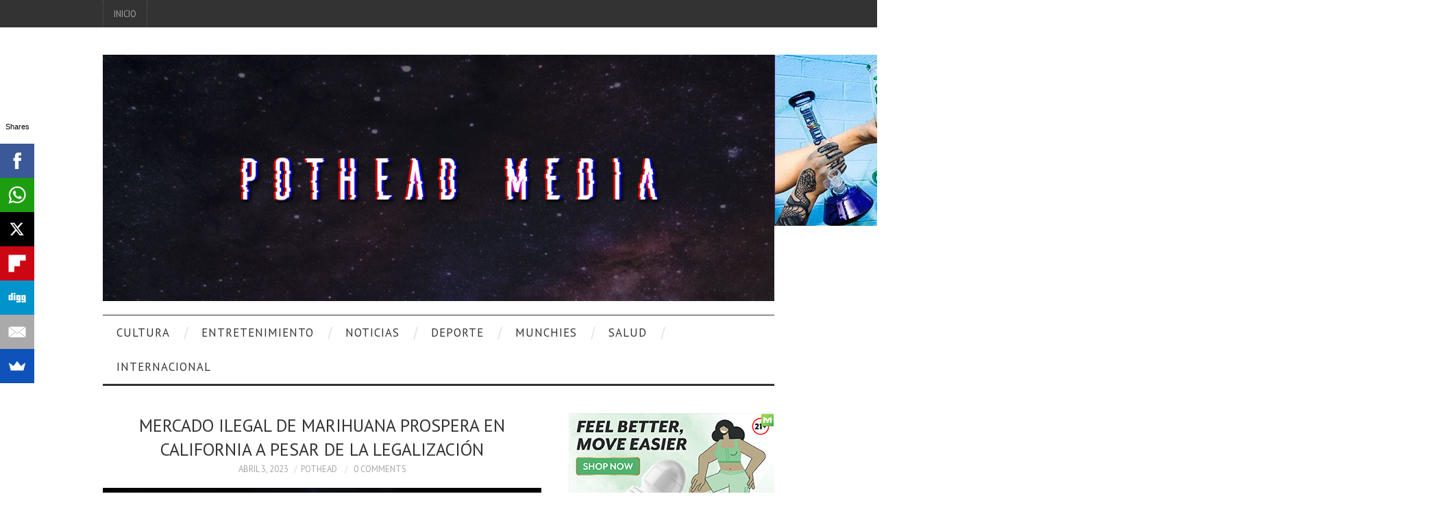

--- FILE ---
content_type: text/html; charset=UTF-8
request_url: https://potheadtv.com/mercado-ilegal-de-marihuana-prospera-en-california-a-pesar-de-la-legalizacion
body_size: 15474
content:
<!DOCTYPE html>
<html lang="es">
<head>
<!-- Global site tag (gtag.js) - Google Analytics -->
<script async src="https://www.googletagmanager.com/gtag/js?id=UA-96328980-1"></script>
<script>
  window.dataLayer = window.dataLayer || [];
  function gtag(){dataLayer.push(arguments);}
  gtag('js', new Date());

  gtag('config', 'UA-96328980-1');
</script>


	<title>Mercado Ilegal De Marihuana Prospera En California A Pesar De La Legalización - Pothead Media</title>

	<meta charset="UTF-8">
	<meta name="viewport" content="width=device-width">

	<link rel="profile" href="http://gmpg.org/xfn/11">
	<link rel="pingback" href="https://potheadtv.com/xmlrpc.php">


	<meta name='robots' content='index, follow, max-image-preview:large, max-snippet:-1, max-video-preview:-1' />

	<!-- This site is optimized with the Yoast SEO plugin v26.7 - https://yoast.com/wordpress/plugins/seo/ -->
	<title>Mercado Ilegal De Marihuana Prospera En California A Pesar De La Legalización - Pothead Media</title>
	<link rel="canonical" href="https://potheadtv.com/mercado-ilegal-de-marihuana-prospera-en-california-a-pesar-de-la-legalizacion" />
	<meta property="og:locale" content="es_ES" />
	<meta property="og:type" content="article" />
	<meta property="og:title" content="Mercado Ilegal De Marihuana Prospera En California A Pesar De La Legalización - Pothead Media" />
	<meta property="og:description" content="En un bulevar de la ciudad de Los Ángeles, Omar Buddakey entra a una tienda sin vitrina ni avisos, más allá de una cruz verde iluminada. El discreto código pasa inadvertido ante el público en general, pero es inconfundible para&hellip; Sigue leyendo &rarr;" />
	<meta property="og:url" content="https://potheadtv.com/mercado-ilegal-de-marihuana-prospera-en-california-a-pesar-de-la-legalizacion" />
	<meta property="og:site_name" content="Pothead Media" />
	<meta property="article:publisher" content="https://www.facebook.com/PotTVmx/" />
	<meta property="article:published_time" content="2023-04-03T22:46:41+00:00" />
	<meta property="article:modified_time" content="2023-04-03T22:46:43+00:00" />
	<meta property="og:image" content="https://potheadtv.com/wp-content/uploads/2019/02/drug-dealer.jpg" />
	<meta property="og:image:width" content="994" />
	<meta property="og:image:height" content="663" />
	<meta property="og:image:type" content="image/jpeg" />
	<meta name="author" content="Pothead" />
	<meta name="twitter:card" content="summary_large_image" />
	<meta name="twitter:image" content="https://i0.wp.com/potheadtv.com/wp-content/uploads/2019/02/drug-dealer.jpg?fit=994%2C663&ssl=1" />
	<meta name="twitter:creator" content="@PotheadTVmx" />
	<meta name="twitter:site" content="@PotheadTVmx" />
	<meta name="twitter:label1" content="Escrito por" />
	<meta name="twitter:data1" content="Pothead" />
	<meta name="twitter:label2" content="Tiempo de lectura" />
	<meta name="twitter:data2" content="4 minutos" />
	<script type="application/ld+json" class="yoast-schema-graph">{"@context":"https://schema.org","@graph":[{"@type":"Article","@id":"https://potheadtv.com/mercado-ilegal-de-marihuana-prospera-en-california-a-pesar-de-la-legalizacion#article","isPartOf":{"@id":"https://potheadtv.com/mercado-ilegal-de-marihuana-prospera-en-california-a-pesar-de-la-legalizacion"},"author":{"name":"Pothead","@id":"https://potheadtv.com/#/schema/person/110e1d1cc630e8aa8ed52a82f1e490e7"},"headline":"Mercado Ilegal De Marihuana Prospera En California A Pesar De La Legalización","datePublished":"2023-04-03T22:46:41+00:00","dateModified":"2023-04-03T22:46:43+00:00","mainEntityOfPage":{"@id":"https://potheadtv.com/mercado-ilegal-de-marihuana-prospera-en-california-a-pesar-de-la-legalizacion"},"wordCount":823,"commentCount":0,"publisher":{"@id":"https://potheadtv.com/#organization"},"image":{"@id":"https://potheadtv.com/mercado-ilegal-de-marihuana-prospera-en-california-a-pesar-de-la-legalizacion#primaryimage"},"thumbnailUrl":"https://i0.wp.com/potheadtv.com/wp-content/uploads/2019/02/drug-dealer.jpg?fit=994%2C663&ssl=1","articleSection":["Home"],"inLanguage":"es","potentialAction":[{"@type":"CommentAction","name":"Comment","target":["https://potheadtv.com/mercado-ilegal-de-marihuana-prospera-en-california-a-pesar-de-la-legalizacion#respond"]}]},{"@type":"WebPage","@id":"https://potheadtv.com/mercado-ilegal-de-marihuana-prospera-en-california-a-pesar-de-la-legalizacion","url":"https://potheadtv.com/mercado-ilegal-de-marihuana-prospera-en-california-a-pesar-de-la-legalizacion","name":"Mercado Ilegal De Marihuana Prospera En California A Pesar De La Legalización - Pothead Media","isPartOf":{"@id":"https://potheadtv.com/#website"},"primaryImageOfPage":{"@id":"https://potheadtv.com/mercado-ilegal-de-marihuana-prospera-en-california-a-pesar-de-la-legalizacion#primaryimage"},"image":{"@id":"https://potheadtv.com/mercado-ilegal-de-marihuana-prospera-en-california-a-pesar-de-la-legalizacion#primaryimage"},"thumbnailUrl":"https://i0.wp.com/potheadtv.com/wp-content/uploads/2019/02/drug-dealer.jpg?fit=994%2C663&ssl=1","datePublished":"2023-04-03T22:46:41+00:00","dateModified":"2023-04-03T22:46:43+00:00","breadcrumb":{"@id":"https://potheadtv.com/mercado-ilegal-de-marihuana-prospera-en-california-a-pesar-de-la-legalizacion#breadcrumb"},"inLanguage":"es","potentialAction":[{"@type":"ReadAction","target":["https://potheadtv.com/mercado-ilegal-de-marihuana-prospera-en-california-a-pesar-de-la-legalizacion"]}]},{"@type":"ImageObject","inLanguage":"es","@id":"https://potheadtv.com/mercado-ilegal-de-marihuana-prospera-en-california-a-pesar-de-la-legalizacion#primaryimage","url":"https://i0.wp.com/potheadtv.com/wp-content/uploads/2019/02/drug-dealer.jpg?fit=994%2C663&ssl=1","contentUrl":"https://i0.wp.com/potheadtv.com/wp-content/uploads/2019/02/drug-dealer.jpg?fit=994%2C663&ssl=1","width":994,"height":663},{"@type":"BreadcrumbList","@id":"https://potheadtv.com/mercado-ilegal-de-marihuana-prospera-en-california-a-pesar-de-la-legalizacion#breadcrumb","itemListElement":[{"@type":"ListItem","position":1,"name":"Portada","item":"https://potheadtv.com/"},{"@type":"ListItem","position":2,"name":"Mercado Ilegal De Marihuana Prospera En California A Pesar De La Legalización"}]},{"@type":"WebSite","@id":"https://potheadtv.com/#website","url":"https://potheadtv.com/","name":"Pothead Media","description":"Información sobre Entretenimiento, Cine, Música, Noticias, Humor,  Tecnología y sobre todo Cultura Cannábica.","publisher":{"@id":"https://potheadtv.com/#organization"},"potentialAction":[{"@type":"SearchAction","target":{"@type":"EntryPoint","urlTemplate":"https://potheadtv.com/?s={search_term_string}"},"query-input":{"@type":"PropertyValueSpecification","valueRequired":true,"valueName":"search_term_string"}}],"inLanguage":"es"},{"@type":"Organization","@id":"https://potheadtv.com/#organization","name":"Pothead Media","url":"https://potheadtv.com/","logo":{"@type":"ImageObject","inLanguage":"es","@id":"https://potheadtv.com/#/schema/logo/image/","url":"https://i1.wp.com/potheadtv.com/wp-content/uploads/2019/07/logo-sin-borders.png?fit=1400%2C485&ssl=1","contentUrl":"https://i1.wp.com/potheadtv.com/wp-content/uploads/2019/07/logo-sin-borders.png?fit=1400%2C485&ssl=1","width":1400,"height":485,"caption":"Pothead Media"},"image":{"@id":"https://potheadtv.com/#/schema/logo/image/"},"sameAs":["https://www.facebook.com/PotTVmx/","https://x.com/PotheadTVmx","https://www.instagram.com/potheadtvmexico/"]},{"@type":"Person","@id":"https://potheadtv.com/#/schema/person/110e1d1cc630e8aa8ed52a82f1e490e7","name":"Pothead","image":{"@type":"ImageObject","inLanguage":"es","@id":"https://potheadtv.com/#/schema/person/image/","url":"https://secure.gravatar.com/avatar/38845c72e041036534b5f317cda5947c6ab7c107eae2b87efc8dfe3d9aabe880?s=96&d=mm&r=g","contentUrl":"https://secure.gravatar.com/avatar/38845c72e041036534b5f317cda5947c6ab7c107eae2b87efc8dfe3d9aabe880?s=96&d=mm&r=g","caption":"Pothead"},"sameAs":["http://potheadTV.com"],"url":"https://potheadtv.com/author/potheadtv"}]}</script>
	<!-- / Yoast SEO plugin. -->


<link rel='dns-prefetch' href='//secure.gravatar.com' />
<link rel='dns-prefetch' href='//stats.wp.com' />
<link rel='dns-prefetch' href='//fonts.googleapis.com' />
<link rel='dns-prefetch' href='//v0.wordpress.com' />
<link rel='preconnect' href='//i0.wp.com' />
<link rel="alternate" type="application/rss+xml" title="Pothead Media &raquo; Feed" href="https://potheadtv.com/feed" />
<link rel="alternate" type="application/rss+xml" title="Pothead Media &raquo; Feed de los comentarios" href="https://potheadtv.com/comments/feed" />
<link rel="alternate" type="application/rss+xml" title="Pothead Media &raquo; Comentario Mercado Ilegal De Marihuana Prospera En California A Pesar De La Legalización del feed" href="https://potheadtv.com/mercado-ilegal-de-marihuana-prospera-en-california-a-pesar-de-la-legalizacion/feed" />
<link rel="alternate" title="oEmbed (JSON)" type="application/json+oembed" href="https://potheadtv.com/wp-json/oembed/1.0/embed?url=https%3A%2F%2Fpotheadtv.com%2Fmercado-ilegal-de-marihuana-prospera-en-california-a-pesar-de-la-legalizacion" />
<link rel="alternate" title="oEmbed (XML)" type="text/xml+oembed" href="https://potheadtv.com/wp-json/oembed/1.0/embed?url=https%3A%2F%2Fpotheadtv.com%2Fmercado-ilegal-de-marihuana-prospera-en-california-a-pesar-de-la-legalizacion&#038;format=xml" />
<style id='wp-img-auto-sizes-contain-inline-css' type='text/css'>
img:is([sizes=auto i],[sizes^="auto," i]){contain-intrinsic-size:3000px 1500px}
/*# sourceURL=wp-img-auto-sizes-contain-inline-css */
</style>
<link rel='stylesheet' id='jetpack_related-posts-css' href='https://potheadtv.com/wp-content/plugins/jetpack/modules/related-posts/related-posts.css?ver=20240116' type='text/css' media='all' />
<style id='wp-emoji-styles-inline-css' type='text/css'>

	img.wp-smiley, img.emoji {
		display: inline !important;
		border: none !important;
		box-shadow: none !important;
		height: 1em !important;
		width: 1em !important;
		margin: 0 0.07em !important;
		vertical-align: -0.1em !important;
		background: none !important;
		padding: 0 !important;
	}
/*# sourceURL=wp-emoji-styles-inline-css */
</style>
<style id='wp-block-library-inline-css' type='text/css'>
:root{--wp-block-synced-color:#7a00df;--wp-block-synced-color--rgb:122,0,223;--wp-bound-block-color:var(--wp-block-synced-color);--wp-editor-canvas-background:#ddd;--wp-admin-theme-color:#007cba;--wp-admin-theme-color--rgb:0,124,186;--wp-admin-theme-color-darker-10:#006ba1;--wp-admin-theme-color-darker-10--rgb:0,107,160.5;--wp-admin-theme-color-darker-20:#005a87;--wp-admin-theme-color-darker-20--rgb:0,90,135;--wp-admin-border-width-focus:2px}@media (min-resolution:192dpi){:root{--wp-admin-border-width-focus:1.5px}}.wp-element-button{cursor:pointer}:root .has-very-light-gray-background-color{background-color:#eee}:root .has-very-dark-gray-background-color{background-color:#313131}:root .has-very-light-gray-color{color:#eee}:root .has-very-dark-gray-color{color:#313131}:root .has-vivid-green-cyan-to-vivid-cyan-blue-gradient-background{background:linear-gradient(135deg,#00d084,#0693e3)}:root .has-purple-crush-gradient-background{background:linear-gradient(135deg,#34e2e4,#4721fb 50%,#ab1dfe)}:root .has-hazy-dawn-gradient-background{background:linear-gradient(135deg,#faaca8,#dad0ec)}:root .has-subdued-olive-gradient-background{background:linear-gradient(135deg,#fafae1,#67a671)}:root .has-atomic-cream-gradient-background{background:linear-gradient(135deg,#fdd79a,#004a59)}:root .has-nightshade-gradient-background{background:linear-gradient(135deg,#330968,#31cdcf)}:root .has-midnight-gradient-background{background:linear-gradient(135deg,#020381,#2874fc)}:root{--wp--preset--font-size--normal:16px;--wp--preset--font-size--huge:42px}.has-regular-font-size{font-size:1em}.has-larger-font-size{font-size:2.625em}.has-normal-font-size{font-size:var(--wp--preset--font-size--normal)}.has-huge-font-size{font-size:var(--wp--preset--font-size--huge)}.has-text-align-center{text-align:center}.has-text-align-left{text-align:left}.has-text-align-right{text-align:right}.has-fit-text{white-space:nowrap!important}#end-resizable-editor-section{display:none}.aligncenter{clear:both}.items-justified-left{justify-content:flex-start}.items-justified-center{justify-content:center}.items-justified-right{justify-content:flex-end}.items-justified-space-between{justify-content:space-between}.screen-reader-text{border:0;clip-path:inset(50%);height:1px;margin:-1px;overflow:hidden;padding:0;position:absolute;width:1px;word-wrap:normal!important}.screen-reader-text:focus{background-color:#ddd;clip-path:none;color:#444;display:block;font-size:1em;height:auto;left:5px;line-height:normal;padding:15px 23px 14px;text-decoration:none;top:5px;width:auto;z-index:100000}html :where(.has-border-color){border-style:solid}html :where([style*=border-top-color]){border-top-style:solid}html :where([style*=border-right-color]){border-right-style:solid}html :where([style*=border-bottom-color]){border-bottom-style:solid}html :where([style*=border-left-color]){border-left-style:solid}html :where([style*=border-width]){border-style:solid}html :where([style*=border-top-width]){border-top-style:solid}html :where([style*=border-right-width]){border-right-style:solid}html :where([style*=border-bottom-width]){border-bottom-style:solid}html :where([style*=border-left-width]){border-left-style:solid}html :where(img[class*=wp-image-]){height:auto;max-width:100%}:where(figure){margin:0 0 1em}html :where(.is-position-sticky){--wp-admin--admin-bar--position-offset:var(--wp-admin--admin-bar--height,0px)}@media screen and (max-width:600px){html :where(.is-position-sticky){--wp-admin--admin-bar--position-offset:0px}}

/*# sourceURL=wp-block-library-inline-css */
</style><style id='global-styles-inline-css' type='text/css'>
:root{--wp--preset--aspect-ratio--square: 1;--wp--preset--aspect-ratio--4-3: 4/3;--wp--preset--aspect-ratio--3-4: 3/4;--wp--preset--aspect-ratio--3-2: 3/2;--wp--preset--aspect-ratio--2-3: 2/3;--wp--preset--aspect-ratio--16-9: 16/9;--wp--preset--aspect-ratio--9-16: 9/16;--wp--preset--color--black: #000000;--wp--preset--color--cyan-bluish-gray: #abb8c3;--wp--preset--color--white: #ffffff;--wp--preset--color--pale-pink: #f78da7;--wp--preset--color--vivid-red: #cf2e2e;--wp--preset--color--luminous-vivid-orange: #ff6900;--wp--preset--color--luminous-vivid-amber: #fcb900;--wp--preset--color--light-green-cyan: #7bdcb5;--wp--preset--color--vivid-green-cyan: #00d084;--wp--preset--color--pale-cyan-blue: #8ed1fc;--wp--preset--color--vivid-cyan-blue: #0693e3;--wp--preset--color--vivid-purple: #9b51e0;--wp--preset--gradient--vivid-cyan-blue-to-vivid-purple: linear-gradient(135deg,rgb(6,147,227) 0%,rgb(155,81,224) 100%);--wp--preset--gradient--light-green-cyan-to-vivid-green-cyan: linear-gradient(135deg,rgb(122,220,180) 0%,rgb(0,208,130) 100%);--wp--preset--gradient--luminous-vivid-amber-to-luminous-vivid-orange: linear-gradient(135deg,rgb(252,185,0) 0%,rgb(255,105,0) 100%);--wp--preset--gradient--luminous-vivid-orange-to-vivid-red: linear-gradient(135deg,rgb(255,105,0) 0%,rgb(207,46,46) 100%);--wp--preset--gradient--very-light-gray-to-cyan-bluish-gray: linear-gradient(135deg,rgb(238,238,238) 0%,rgb(169,184,195) 100%);--wp--preset--gradient--cool-to-warm-spectrum: linear-gradient(135deg,rgb(74,234,220) 0%,rgb(151,120,209) 20%,rgb(207,42,186) 40%,rgb(238,44,130) 60%,rgb(251,105,98) 80%,rgb(254,248,76) 100%);--wp--preset--gradient--blush-light-purple: linear-gradient(135deg,rgb(255,206,236) 0%,rgb(152,150,240) 100%);--wp--preset--gradient--blush-bordeaux: linear-gradient(135deg,rgb(254,205,165) 0%,rgb(254,45,45) 50%,rgb(107,0,62) 100%);--wp--preset--gradient--luminous-dusk: linear-gradient(135deg,rgb(255,203,112) 0%,rgb(199,81,192) 50%,rgb(65,88,208) 100%);--wp--preset--gradient--pale-ocean: linear-gradient(135deg,rgb(255,245,203) 0%,rgb(182,227,212) 50%,rgb(51,167,181) 100%);--wp--preset--gradient--electric-grass: linear-gradient(135deg,rgb(202,248,128) 0%,rgb(113,206,126) 100%);--wp--preset--gradient--midnight: linear-gradient(135deg,rgb(2,3,129) 0%,rgb(40,116,252) 100%);--wp--preset--font-size--small: 13px;--wp--preset--font-size--medium: 20px;--wp--preset--font-size--large: 36px;--wp--preset--font-size--x-large: 42px;--wp--preset--spacing--20: 0.44rem;--wp--preset--spacing--30: 0.67rem;--wp--preset--spacing--40: 1rem;--wp--preset--spacing--50: 1.5rem;--wp--preset--spacing--60: 2.25rem;--wp--preset--spacing--70: 3.38rem;--wp--preset--spacing--80: 5.06rem;--wp--preset--shadow--natural: 6px 6px 9px rgba(0, 0, 0, 0.2);--wp--preset--shadow--deep: 12px 12px 50px rgba(0, 0, 0, 0.4);--wp--preset--shadow--sharp: 6px 6px 0px rgba(0, 0, 0, 0.2);--wp--preset--shadow--outlined: 6px 6px 0px -3px rgb(255, 255, 255), 6px 6px rgb(0, 0, 0);--wp--preset--shadow--crisp: 6px 6px 0px rgb(0, 0, 0);}:where(.is-layout-flex){gap: 0.5em;}:where(.is-layout-grid){gap: 0.5em;}body .is-layout-flex{display: flex;}.is-layout-flex{flex-wrap: wrap;align-items: center;}.is-layout-flex > :is(*, div){margin: 0;}body .is-layout-grid{display: grid;}.is-layout-grid > :is(*, div){margin: 0;}:where(.wp-block-columns.is-layout-flex){gap: 2em;}:where(.wp-block-columns.is-layout-grid){gap: 2em;}:where(.wp-block-post-template.is-layout-flex){gap: 1.25em;}:where(.wp-block-post-template.is-layout-grid){gap: 1.25em;}.has-black-color{color: var(--wp--preset--color--black) !important;}.has-cyan-bluish-gray-color{color: var(--wp--preset--color--cyan-bluish-gray) !important;}.has-white-color{color: var(--wp--preset--color--white) !important;}.has-pale-pink-color{color: var(--wp--preset--color--pale-pink) !important;}.has-vivid-red-color{color: var(--wp--preset--color--vivid-red) !important;}.has-luminous-vivid-orange-color{color: var(--wp--preset--color--luminous-vivid-orange) !important;}.has-luminous-vivid-amber-color{color: var(--wp--preset--color--luminous-vivid-amber) !important;}.has-light-green-cyan-color{color: var(--wp--preset--color--light-green-cyan) !important;}.has-vivid-green-cyan-color{color: var(--wp--preset--color--vivid-green-cyan) !important;}.has-pale-cyan-blue-color{color: var(--wp--preset--color--pale-cyan-blue) !important;}.has-vivid-cyan-blue-color{color: var(--wp--preset--color--vivid-cyan-blue) !important;}.has-vivid-purple-color{color: var(--wp--preset--color--vivid-purple) !important;}.has-black-background-color{background-color: var(--wp--preset--color--black) !important;}.has-cyan-bluish-gray-background-color{background-color: var(--wp--preset--color--cyan-bluish-gray) !important;}.has-white-background-color{background-color: var(--wp--preset--color--white) !important;}.has-pale-pink-background-color{background-color: var(--wp--preset--color--pale-pink) !important;}.has-vivid-red-background-color{background-color: var(--wp--preset--color--vivid-red) !important;}.has-luminous-vivid-orange-background-color{background-color: var(--wp--preset--color--luminous-vivid-orange) !important;}.has-luminous-vivid-amber-background-color{background-color: var(--wp--preset--color--luminous-vivid-amber) !important;}.has-light-green-cyan-background-color{background-color: var(--wp--preset--color--light-green-cyan) !important;}.has-vivid-green-cyan-background-color{background-color: var(--wp--preset--color--vivid-green-cyan) !important;}.has-pale-cyan-blue-background-color{background-color: var(--wp--preset--color--pale-cyan-blue) !important;}.has-vivid-cyan-blue-background-color{background-color: var(--wp--preset--color--vivid-cyan-blue) !important;}.has-vivid-purple-background-color{background-color: var(--wp--preset--color--vivid-purple) !important;}.has-black-border-color{border-color: var(--wp--preset--color--black) !important;}.has-cyan-bluish-gray-border-color{border-color: var(--wp--preset--color--cyan-bluish-gray) !important;}.has-white-border-color{border-color: var(--wp--preset--color--white) !important;}.has-pale-pink-border-color{border-color: var(--wp--preset--color--pale-pink) !important;}.has-vivid-red-border-color{border-color: var(--wp--preset--color--vivid-red) !important;}.has-luminous-vivid-orange-border-color{border-color: var(--wp--preset--color--luminous-vivid-orange) !important;}.has-luminous-vivid-amber-border-color{border-color: var(--wp--preset--color--luminous-vivid-amber) !important;}.has-light-green-cyan-border-color{border-color: var(--wp--preset--color--light-green-cyan) !important;}.has-vivid-green-cyan-border-color{border-color: var(--wp--preset--color--vivid-green-cyan) !important;}.has-pale-cyan-blue-border-color{border-color: var(--wp--preset--color--pale-cyan-blue) !important;}.has-vivid-cyan-blue-border-color{border-color: var(--wp--preset--color--vivid-cyan-blue) !important;}.has-vivid-purple-border-color{border-color: var(--wp--preset--color--vivid-purple) !important;}.has-vivid-cyan-blue-to-vivid-purple-gradient-background{background: var(--wp--preset--gradient--vivid-cyan-blue-to-vivid-purple) !important;}.has-light-green-cyan-to-vivid-green-cyan-gradient-background{background: var(--wp--preset--gradient--light-green-cyan-to-vivid-green-cyan) !important;}.has-luminous-vivid-amber-to-luminous-vivid-orange-gradient-background{background: var(--wp--preset--gradient--luminous-vivid-amber-to-luminous-vivid-orange) !important;}.has-luminous-vivid-orange-to-vivid-red-gradient-background{background: var(--wp--preset--gradient--luminous-vivid-orange-to-vivid-red) !important;}.has-very-light-gray-to-cyan-bluish-gray-gradient-background{background: var(--wp--preset--gradient--very-light-gray-to-cyan-bluish-gray) !important;}.has-cool-to-warm-spectrum-gradient-background{background: var(--wp--preset--gradient--cool-to-warm-spectrum) !important;}.has-blush-light-purple-gradient-background{background: var(--wp--preset--gradient--blush-light-purple) !important;}.has-blush-bordeaux-gradient-background{background: var(--wp--preset--gradient--blush-bordeaux) !important;}.has-luminous-dusk-gradient-background{background: var(--wp--preset--gradient--luminous-dusk) !important;}.has-pale-ocean-gradient-background{background: var(--wp--preset--gradient--pale-ocean) !important;}.has-electric-grass-gradient-background{background: var(--wp--preset--gradient--electric-grass) !important;}.has-midnight-gradient-background{background: var(--wp--preset--gradient--midnight) !important;}.has-small-font-size{font-size: var(--wp--preset--font-size--small) !important;}.has-medium-font-size{font-size: var(--wp--preset--font-size--medium) !important;}.has-large-font-size{font-size: var(--wp--preset--font-size--large) !important;}.has-x-large-font-size{font-size: var(--wp--preset--font-size--x-large) !important;}
/*# sourceURL=global-styles-inline-css */
</style>

<style id='classic-theme-styles-inline-css' type='text/css'>
/*! This file is auto-generated */
.wp-block-button__link{color:#fff;background-color:#32373c;border-radius:9999px;box-shadow:none;text-decoration:none;padding:calc(.667em + 2px) calc(1.333em + 2px);font-size:1.125em}.wp-block-file__button{background:#32373c;color:#fff;text-decoration:none}
/*# sourceURL=/wp-includes/css/classic-themes.min.css */
</style>
<link rel='stylesheet' id='athemes-headings-fonts-css' href='//fonts.googleapis.com/css?family=PT+Sans%3A400%2C700%2C400italic%2C700italic&#038;ver=6.9' type='text/css' media='all' />
<link rel='stylesheet' id='athemes-body-fonts-css' href='//fonts.googleapis.com/css?family=Lato%3A400%2C700%2C400italic%2C700italic&#038;ver=6.9' type='text/css' media='all' />
<link rel='stylesheet' id='athemes-symbols-css' href='https://potheadtv.com/wp-content/themes/fashionistas/css/athemes-symbols.css?ver=6.9' type='text/css' media='all' />
<link rel='stylesheet' id='athemes-bootstrap-css' href='https://potheadtv.com/wp-content/themes/fashionistas/css/bootstrap.min.css?ver=6.9' type='text/css' media='all' />
<link rel='stylesheet' id='athemes-style-css' href='https://potheadtv.com/wp-content/themes/fashionistas/style.css?ver=6.9' type='text/css' media='all' />
<style id='athemes-style-inline-css' type='text/css'>
button, input[type="button"], input[type="reset"], input[type="submit"], #top-navigation, #top-navigation li:hover ul, #top-navigation li.sfHover ul, #main-navigation li:hover ul, #main-navigation li.sfHover ul, #main-navigation > .sf-menu > ul, .site-content [class*="navigation"] a, .widget-tab-nav li.active a, .widget-social-icons li a [class^="ico-"]:before, .site-footer { background: ; }
#main-navigation, .entry-footer, .page-header, .author-info, .site-content [class*="navigation"] a:hover, .site-content .post-navigation, .comments-title, .widget, .widget-title, ul.widget-tab-nav, .site-extra { border-color: ; }
.site-title a { color: ; }
.site-description { color: ; }
.entry-title, .entry-title a { color: ; }
body { color: ; }
h1, h2, h3, h4, h5, h6, button, input[type="button"], input[type="reset"], input[type="submit"], .site-title, .site-description, .sf-menu li a, .nav-open, .nav-close, .entry-meta, .author-info .author-links a, .site-content [class*="navigation"] a, .site-content .post-navigation span, .comment-list li.comment .comment-author .fn, .comment-list li.comment .comment-metadata a, .comment-list li.comment .reply a, #commentform label, .widget-tab-nav li a, .widget-entry-content span, .widget-entry-summary span, #widget-tab-tags, .site-footer { font-family: PT Sans; }
body { font-family: Lato; }

/*# sourceURL=athemes-style-inline-css */
</style>
<link rel='stylesheet' id='wp-block-heading-css' href='https://potheadtv.com/wp-includes/blocks/heading/style.min.css?ver=6.9' type='text/css' media='all' />
<link rel='stylesheet' id='wp-block-paragraph-css' href='https://potheadtv.com/wp-includes/blocks/paragraph/style.min.css?ver=6.9' type='text/css' media='all' />
<link rel='stylesheet' id='sharedaddy-css' href='https://potheadtv.com/wp-content/plugins/jetpack/modules/sharedaddy/sharing.css?ver=15.4' type='text/css' media='all' />
<link rel='stylesheet' id='social-logos-css' href='https://potheadtv.com/wp-content/plugins/jetpack/_inc/social-logos/social-logos.min.css?ver=15.4' type='text/css' media='all' />
<script type="text/javascript" id="jetpack_related-posts-js-extra">
/* <![CDATA[ */
var related_posts_js_options = {"post_heading":"h4"};
//# sourceURL=jetpack_related-posts-js-extra
/* ]]> */
</script>
<script type="text/javascript" src="https://potheadtv.com/wp-content/plugins/jetpack/_inc/build/related-posts/related-posts.min.js?ver=20240116" id="jetpack_related-posts-js"></script>
<script type="text/javascript" src="https://potheadtv.com/wp-includes/js/jquery/jquery.min.js?ver=3.7.1" id="jquery-core-js"></script>
<script type="text/javascript" src="https://potheadtv.com/wp-includes/js/jquery/jquery-migrate.min.js?ver=3.4.1" id="jquery-migrate-js"></script>
<script type="text/javascript" src="https://potheadtv.com/wp-content/themes/fashionistas/js/bootstrap.min.js?ver=6.9" id="athemes-bootstrap-js-js"></script>
<script type="text/javascript" src="https://potheadtv.com/wp-content/themes/fashionistas/js/hoverIntent.js?ver=6.9" id="athemes-superfish-hoverIntent-js"></script>
<script type="text/javascript" src="https://potheadtv.com/wp-content/themes/fashionistas/js/superfish.js?ver=6.9" id="athemes-superfish-js"></script>
<script type="text/javascript" src="https://potheadtv.com/wp-content/themes/fashionistas/js/settings.js?ver=6.9" id="athemes-settings-js"></script>
<link rel="https://api.w.org/" href="https://potheadtv.com/wp-json/" /><link rel="alternate" title="JSON" type="application/json" href="https://potheadtv.com/wp-json/wp/v2/posts/16012" /><link rel="EditURI" type="application/rsd+xml" title="RSD" href="https://potheadtv.com/xmlrpc.php?rsd" />
<meta name="generator" content="WordPress 6.9" />
<link rel='shortlink' href='https://wp.me/p8c2ed-4ag' />
	<style>img#wpstats{display:none}</style>
		<!--[if lt IE 9]>
<script src="https://potheadtv.com/wp-content/themes/fashionistas/js/html5shiv.js"></script>
<![endif]-->
<link rel="icon" href="https://i0.wp.com/potheadtv.com/wp-content/uploads/2019/03/cropped-Portada-Foto-Pothead-1.jpg?fit=32%2C32&#038;ssl=1" sizes="32x32" />
<link rel="icon" href="https://i0.wp.com/potheadtv.com/wp-content/uploads/2019/03/cropped-Portada-Foto-Pothead-1.jpg?fit=192%2C192&#038;ssl=1" sizes="192x192" />
<link rel="apple-touch-icon" href="https://i0.wp.com/potheadtv.com/wp-content/uploads/2019/03/cropped-Portada-Foto-Pothead-1.jpg?fit=180%2C180&#038;ssl=1" />
<meta name="msapplication-TileImage" content="https://i0.wp.com/potheadtv.com/wp-content/uploads/2019/03/cropped-Portada-Foto-Pothead-1.jpg?fit=270%2C270&#038;ssl=1" />
		<style type="text/css" id="wp-custom-css">
			/*
Te damos la bienvenida a CSS personalizado

Para saber cómo funciona, ve a http://wp.me/PEmnE-Bt
*/		</style>
		
    <style>
        .qc-cmp-button,
        .qc-cmp-button.qc-cmp-secondary-button:hover {
            background-color: #000000 !important;
            border-color: #000000 !important;
        }
        .qc-cmp-button:hover,
        .qc-cmp-button.qc-cmp-secondary-button {
            background-color: transparent !important;
            border-color: #000000 !important;
        }
        .qc-cmp-alt-action,
        .qc-cmp-link {
            color: #000000 !important;
        }
        .qc-cmp-button,
        .qc-cmp-button.qc-cmp-secondary-button:hover {
            color: #ffffff !important;
        }
        .qc-cmp-button:hover,
        .qc-cmp-button.qc-cmp-secondary-button {
            color: #000000 !important;
        }
        .qc-cmp-small-toggle,
        .qc-cmp-toggle {
            background-color: #000000 !important;
            border-color: #000000 !important;
        }
        .qc-cmp-main-messaging,
		.qc-cmp-messaging,
		.qc-cmp-sub-title,
		.qc-cmp-privacy-settings-title,
		.qc-cmp-purpose-list,
		.qc-cmp-tab,
		.qc-cmp-title,
		.qc-cmp-vendor-list,
		.qc-cmp-vendor-list-title,
		.qc-cmp-enabled-cell,
		.qc-cmp-toggle-status,
		.qc-cmp-table,
		.qc-cmp-table-header {
    		color: #000000 !important;
		}
       	
        .qc-cmp-ui {
  			background-color: #ffffff !important;
		}

		.qc-cmp-table,
		.qc-cmp-table-row {
			  border: 1px solid !important;
			  border-color: #000000 !important;
		} 
    #qcCmpButtons a {
            text-decoration: none !important;

    }
    
    #qcCmpButtons button {
        margin-top: 65px;
    }
  .qc-cmp-qc-link-container{
    display:none;
  }
    </style>

<script data-ad-client="ca-pub-1292238935889936" async src="https://pagead2.googlesyndication.com/pagead/js/adsbygoogle.js"></script>
<meta name="facebook-domain-verification" content="4dfvo0qeqnu7kvu5wp4193yav5a036" />
</head>

<body class="wp-singular post-template-default single single-post postid-16012 single-format-standard wp-theme-fashionistas group-blog">

	<nav id="top-navigation" class="main-navigation" role="navigation">
		<div class="clearfix container">
			<div class="sf-menu"><ul>
<li ><a href="https://potheadtv.com/">Inicio</a></li></ul></div>
		</div>
	<!-- #top-navigation --></nav>

	<header id="masthead" class="clearfix container site-header" role="banner">
		<div class="site-branding">
							<a href="https://potheadtv.com/" title="Pothead Media"><img src="https://potheadtv.com/wp-content/uploads/2020/06/Cover-nuevo.jpg" alt="Pothead Media" /></a>
					<!-- .site-branding --></div>

		<div id="mantis_ads-34" class="widget widget_mantis_ads"><div class='mantis-display ' ><div data-mantis-zone='top-banner'></div></div></div><div id="custom_html-14" class="widget_text widget widget_custom_html"><div class="textwidget custom-html-widget"><!-- Bidvertiser2009827 --></div></div>	<!-- #masthead --></header>

	<nav id="main-navigation" class="container main-navigation" role="navigation">
		<a href="#main-navigation" class="nav-open">Menu</a>
		<a href="#" class="nav-close">Close</a>
		<div class="sf-menu"><ul id="menu-pothead-media" class="menu"><li id="menu-item-93" class="menu-item menu-item-type-taxonomy menu-item-object-category menu-item-93"><a href="https://potheadtv.com/category/cultura">Cultura</a></li>
<li id="menu-item-42" class="menu-item menu-item-type-taxonomy menu-item-object-category menu-item-42"><a href="https://potheadtv.com/category/entretenimiento">Entretenimiento</a></li>
<li id="menu-item-43" class="menu-item menu-item-type-taxonomy menu-item-object-category menu-item-43"><a href="https://potheadtv.com/category/noticias">Noticias</a></li>
<li id="menu-item-44" class="menu-item menu-item-type-taxonomy menu-item-object-category menu-item-44"><a href="https://potheadtv.com/category/deporte">Deporte</a></li>
<li id="menu-item-45" class="menu-item menu-item-type-taxonomy menu-item-object-category menu-item-45"><a href="https://potheadtv.com/category/munchies">Munchies</a></li>
<li id="menu-item-46" class="menu-item menu-item-type-taxonomy menu-item-object-category menu-item-46"><a href="https://potheadtv.com/category/salud">Salud</a></li>
<li id="menu-item-81" class="menu-item menu-item-type-taxonomy menu-item-object-category menu-item-81"><a href="https://potheadtv.com/category/internacional">Internacional</a></li>
</ul></div>	<!-- #main-navigation --></nav>

	<div id="main" class="site-main">
		<div class="clearfix container">

	<div id="primary" class="content-area">
		<div id="content" class="site-content" role="main">

		
			
<article id="post-16012" class="clearfix post-16012 post type-post status-publish format-standard has-post-thumbnail hentry category-home">
	<header class="entry-header">
		<h1 class="entry-title">Mercado Ilegal De Marihuana Prospera En California A Pesar De La Legalización</h1>

		<div class="entry-meta">
			<span class="posted-on"><a href="https://potheadtv.com/mercado-ilegal-de-marihuana-prospera-en-california-a-pesar-de-la-legalizacion" rel="bookmark"><time class="entry-date published updated" datetime="2023-04-03T16:46:41-06:00">abril 3, 2023</time></a></span><span class="byline"><span class="author vcard"><a class="url fn n" href="https://potheadtv.com/author/potheadtv">Pothead</a></span></span>
						<span class="comments-link"> <a href="https://potheadtv.com/mercado-ilegal-de-marihuana-prospera-en-california-a-pesar-de-la-legalizacion#respond"><span class="dsq-postid" data-dsqidentifier="16012 https://potheadtv.com/?p=16012">Deja un comentario</span></a></span>
					<!-- .entry-meta --></div>
	<!-- .entry-header --></header>

			<div class="entry-thumbnail">
			<img width="994" height="663" src="https://potheadtv.com/wp-content/uploads/2019/02/drug-dealer.jpg" class="attachment-post-thumbnail size-post-thumbnail wp-post-image" alt="" decoding="async" fetchpriority="high" srcset="https://i0.wp.com/potheadtv.com/wp-content/uploads/2019/02/drug-dealer.jpg?w=994&amp;ssl=1 994w, https://i0.wp.com/potheadtv.com/wp-content/uploads/2019/02/drug-dealer.jpg?resize=595%2C397&amp;ssl=1 595w, https://i0.wp.com/potheadtv.com/wp-content/uploads/2019/02/drug-dealer.jpg?resize=768%2C512&amp;ssl=1 768w, https://i0.wp.com/potheadtv.com/wp-content/uploads/2019/02/drug-dealer.jpg?resize=960%2C640&amp;ssl=1 960w" sizes="(max-width: 994px) 100vw, 994px" data-attachment-id="3756" data-permalink="https://potheadtv.com/el-75-de-los-consumidores-de-cannabis-canadienses-todavia-estan-comprando-en-el-mercado-negro/drug-dealer#main" data-orig-file="https://i0.wp.com/potheadtv.com/wp-content/uploads/2019/02/drug-dealer.jpg?fit=994%2C663&amp;ssl=1" data-orig-size="994,663" data-comments-opened="0" data-image-meta="{&quot;aperture&quot;:&quot;0&quot;,&quot;credit&quot;:&quot;&quot;,&quot;camera&quot;:&quot;&quot;,&quot;caption&quot;:&quot;&quot;,&quot;created_timestamp&quot;:&quot;0&quot;,&quot;copyright&quot;:&quot;&quot;,&quot;focal_length&quot;:&quot;0&quot;,&quot;iso&quot;:&quot;0&quot;,&quot;shutter_speed&quot;:&quot;0&quot;,&quot;title&quot;:&quot;&quot;,&quot;orientation&quot;:&quot;0&quot;}" data-image-title="drug-dealer" data-image-description="" data-image-caption="" data-medium-file="https://i0.wp.com/potheadtv.com/wp-content/uploads/2019/02/drug-dealer.jpg?fit=595%2C397&amp;ssl=1" data-large-file="https://i0.wp.com/potheadtv.com/wp-content/uploads/2019/02/drug-dealer.jpg?fit=640%2C427&amp;ssl=1" />		</div>	
		

	<div class="clearfix entry-content">
		
<div data-mantis-zone="in-article"></div>



<h3 class="wp-block-heading"><strong>En un bulevar de la ciudad de Los Ángeles, Omar Buddakey entra a una tienda sin vitrina ni avisos, más allá de una cruz verde iluminada. El discreto código pasa inadvertido ante el público en general, pero es inconfundible para sus clientes: es uno de los tantos comercios clandestinos de marihuana en esta región estadounidense.</strong></h3>



<div data-mantis-zone="in-article-2"></div>



<h3 class="wp-block-heading">A siete años de haberse aprobado el consumo recreativo del cánnabis, el estado de California, en el oeste de Estados Unidos, no ha conseguido asestar un golpe al multimillonario mercado ilegal que sigue en alza mientras que la burocracia y los elevados impuestos asfixian a la industria oficial.</h3>



<h3 class="wp-block-heading">Buddakey, un chofer de ambulancia de Los Ángeles que fuma marihuana para lidiar con su ansiedad, suele comprar en el mercado ilegal por motivos económicos: «Las tiendas legales son muy caras», comenta.</h3>



<h3 class="wp-block-heading">«Diría que me ahorro un mes de salario al año comparado con las tiendas grandes (&#8230;) Prefiero pagar menos por la misma cosa», dijo a AFP Omar de 27 años.</h3>



<h3 class="wp-block-heading">En una de estas tiendas, que incluso figuran en los directorios de Yelp o Google, la mala iluminación y las capas de polvo que recubren los tarros en los cuales está la marihuana no espantan a la clientela de todas las edades que viene atraída por el factor ahorro: 100 dólares por 30 gramos de hierba, que en los comercios con licencia costarían 135 dólares.</h3>



<h3 class="wp-block-heading">«La policía ha allanado esta tienda unas ocho o 10 veces. Se llevan la hierba, nuestras cámaras y todo el dinero (&#8230;) Simplemente abrimos una hora o un día después», explica un vendedor de 20 años que atiende en el local.</h3>



<h3 class="wp-block-heading">En 2016, los californianos aprobaron en un referendo el uso recreativo del cánnabis, veinte años después de permitirse su consumo con prescripción médica.</h3>



<h3 class="wp-block-heading">Uno de los objetivos de la legalización era «paralizar el mercado negro», regularizar la sustancia para garantizar su calidad y aumentar la recaudación de impuestos, similar a lo planteado en los casos de Canadá, Uruguay o Alemania.</h3>



<h3 class="wp-block-heading">Pero desde 2018, cuando abrieron las primeras tiendas de marihuana con sello oficial en el estado más poblado de Estados Unidos, el comercio ilegal se ha mantenido estable y actualmente moviliza alrededor de 8,000 millones de dólares en ventas por año, según la firma especializada Global Go Analytics.</h3>



<h3 class="wp-block-heading">Por el contrario, el mercado legal, a pesar de sus tiendas especializadas con productos singulares, selecciones variadas y consejeros entendidos de cánnabis, enfrenta dificultades. En 2022 las ventas cayeron 8.2% en comparación con 2021, hasta 5,300 millones de dólares.</h3>



<h3 class="wp-block-heading">«California está pagando dos errores que cometió al diseñar su programa: muchos impuestos y muchas regulaciones», opina Tom Adams, director ejecutivo de la firma especializada en el tema Global Go Analytics.</h3>



<div data-mantis-zone="in-article-3"></div>



<h3 class="wp-block-heading">A pesar de que el estado aprobó la legalización, las reglas pueden variar entre jurisdicciones y las autoridades municipales tienen la palabra final. En consecuencia, menos de 40% de las ciudades permiten la venta en su territorio.</h3>



<h3 class="wp-block-heading">Hay unas 1,100 tiendas legales en California -de 40 millones de habitantes-, por lo que muchos clientes quedan a merced del mercado ilegal.</h3>



<h3 class="wp-block-heading">Y en aquellos lugares donde es permitido, los comerciantes dicen sentirse contra la pared.</h3>



<h3 class="wp-block-heading">«Nos asfixian con impuestos, y lamentablemente esto frena al sector», comentó Nathan Holtz-Poole, copropietario de una tienda en Venice Beach que emplea a unas 18 personas.</h3>



<h3 class="wp-block-heading">Su dispensario parece un herbolario y tiene una decoración meticulosa. Su catálogo incluye desde especies cultivadas en casa hasta concentrados de cánnabis muy potentes en forma de gomitas.</h3>



<h3 class="wp-block-heading">Pero aún así, el comerciante atraviesa un momento difícil. <strong>«Apenas alcanza para sobrevivir. En el mejor de los escenarios, para cubrir los gastos»</strong>, afirma.</h3>



<h3 class="wp-block-heading">Holtz-Poole estima que los impuestos regionales, locales y los específicos de la industria aumentan en 35% el precio final del producto, pero además, que pierde 30% de sus clientes frente al comercio ilegal que no debe pagar esas tasas.</h3>



<h3 class="wp-block-heading">Según Holtz-Poole, en su vecindario, en el conocido litoral de Los Ángeles, tiendas con licencia para comercializar apenas CBD -un componente del cánnabis sin efecto narcótico-, venden productos con el psicoactivo tetrahidrocannabinol (THC), a pesar de no estar autorizados para ello.</h3>



<h3 class="wp-block-heading">El comerciante sostiene que lo denuncia constantemente ante las autoridades, pero no ve una respuesta que le parezca satisfactoria.</h3>



<h3 class="wp-block-heading">«Nos sentimos completamente abandonados», asegura.</h3>



<h3 class="wp-block-heading">Michael Boylls, quien dirige la unidad de cánnabis en la brigada antidrogas de la Policía de Los Ángeles, afirma que se trata de una batalla cuesta arriba.</h3>



<h3 class="wp-block-heading">Su unidad realiza entre 300 y 400 redadas al año, y consiguen cerrar algunas veces las tiendas ilegales.</h3>



<h3 class="wp-block-heading">Pero los vendedores rara vez enfrentan algo más grave que una multa, cuenta Boylls, y regresan casi de inmediato a sus comercios.</h3>



<h3 class="wp-block-heading">«Trabajamos duro, pero la ley no tiene fuerza», se queja.</h3>



<p>AFP</p>
<div class="sharedaddy sd-sharing-enabled"><div class="robots-nocontent sd-block sd-social sd-social-icon sd-sharing"><h3 class="sd-title">Compártelo:</h3><div class="sd-content"><ul><li class="share-twitter"><a rel="nofollow noopener noreferrer"
				data-shared="sharing-twitter-16012"
				class="share-twitter sd-button share-icon no-text"
				href="https://potheadtv.com/mercado-ilegal-de-marihuana-prospera-en-california-a-pesar-de-la-legalizacion?share=twitter"
				target="_blank"
				aria-labelledby="sharing-twitter-16012"
				>
				<span id="sharing-twitter-16012" hidden>Haz clic para compartir en X (Se abre en una ventana nueva)</span>
				<span>X</span>
			</a></li><li class="share-facebook"><a rel="nofollow noopener noreferrer"
				data-shared="sharing-facebook-16012"
				class="share-facebook sd-button share-icon no-text"
				href="https://potheadtv.com/mercado-ilegal-de-marihuana-prospera-en-california-a-pesar-de-la-legalizacion?share=facebook"
				target="_blank"
				aria-labelledby="sharing-facebook-16012"
				>
				<span id="sharing-facebook-16012" hidden>Haz clic para compartir en Facebook (Se abre en una ventana nueva)</span>
				<span>Facebook</span>
			</a></li><li class="share-end"></li></ul></div></div></div>
<div id='jp-relatedposts' class='jp-relatedposts' >
	<h3 class="jp-relatedposts-headline"><em>Entradas Relacionadas</em></h3>
</div>			<!-- .entry-content --></div>

	<footer class="entry-meta entry-footer">
		<span class="cat-links"><i class="ico-folder"></i> <a href="https://potheadtv.com/category/home" rel="category tag">Home</a></span>	<!-- .entry-meta --></footer>
<!-- #post-16012 --></article>

			
				<nav role="navigation" id="nav-below" class="post-navigation">
		<h1 class="screen-reader-text">Navegación de entradas</h1>

	
		<div class="nav-previous"><span>Previous Article</span><a href="https://potheadtv.com/ladrones-roban-dispensario-de-marihuana-se-llevaron-medio-millon-de-dolares-en-mercancia" rel="prev"><span class="meta-nav">&larr;</span> Ladrones Roban Dispensario De Marihuana, Se Llevaron Medio Millón De Dólares En Mercancía</a></div>		<div class="nav-next"><span>Next Article</span><a href="https://potheadtv.com/londinenses-gastan-cerca-de-1500-millones-de-libras-al-ano-en-marihuana-ilegal-con-fines-medicos" rel="next">Londinenses Gastan Cerca De 1,500 Millones De Libras Al Año En Marihuana Ilegal Con Fines Médicos <span class="meta-nav">&rarr;</span></a></div>
	
	</nav><!-- #nav-below -->
	
			<div id="mantis__recommended__wordpress"></div>

<script type="text/javascript" data-cfasync="false">
    MANTIS_RECOMMEND = {
        property: '5783cec7d042dbc167a4b7f7',
        render: 'mantis__recommended__wordpress'
    };
</script>

<script type="text/javascript" data-cfasync="false">
	var z = document.createElement("script");
	z.type = "text/javascript";
	z.async = true;
	z.src = "//assets.mantisadnetwork.com/recommend.min.js";
	var s = document.getElementsByTagName('head')[0];
	s.parentNode.insertBefore(z, s);
</script>

<link href="//assets.mantisadnetwork.com/recommend.3columns.css" rel="stylesheet" type="text/css" />
<div id="disqus_thread"></div>

		
		</div><!-- #content -->
	</div><!-- #primary -->

<div id="widget-area-2" class="site-sidebar widget-area" role="complementary">
	<aside id="mantis_ads-38" class="widget widget_mantis_ads"><div class='mantis-display ' ><div data-mantis-zone='sidebar'></div></div></aside><aside id="athemes_social_icons-5" class="widget widget_athemes_social_icons"><h3 class="widget-title">Síguenos en Redes</h3><ul class="clearfix widget-social-icons">					<li class="widget-si-twitter"><a href="https://twitter.com/PotheadTVmx" title="Twitter"><i class="ico-twitter"></i></a></li>
										<li class="widget-si-facebook"><a href="https://www.facebook.com/PotTVmx/" title="Facebook"><i class="ico-facebook"></i></a></li>
										<li class="widget-si-youtube"><a href="https://www.youtube.com/channel/UCs0zLndcBuBBzO7Vhu_Td2g" title="YouTube"><i class="ico-youtube"></i></a></li>
										<li class="widget-si-instagram"><a href="https://www.instagram.com/potheadmediamx/" title="Instagram"><i class="ico-instagram"></i></a></li>
					<!-- .widget-social-icons --></ul></aside><aside id="search-3" class="widget widget_search"><h3 class="widget-title">Buscar</h3><form role="search" method="get" class="search-form" action="https://potheadtv.com/">
	<label>
		<span class="screen-reader-text">Buscar:</span>
		<input type="search" class="search-field" placeholder="Buscar &hellip;" value="" name="s" title="Buscar:">
	</label>
	<input type="submit" class="search-submit" value="Buscar">
</form>
</aside><!-- #widget-area-2 --></div>		</div>
	<!-- #main --></div>

	

	<footer id="colophon" class="site-footer" role="contentinfo">
		<div class="clearfix container">
				<div class="site-info">
		&copy; 2026 Pothead Media. Todos los derechos reservados.	</div><!-- .site-info -->

	<div class="site-credit">
		<a href="https://athemes.com/theme/fashionista" rel="nofollow">Fashionista</a> por aThemes	</div><!-- .site-credit -->
			</div>
	<!-- #colophon --></footer>

<script type="speculationrules">
{"prefetch":[{"source":"document","where":{"and":[{"href_matches":"/*"},{"not":{"href_matches":["/wp-*.php","/wp-admin/*","/wp-content/uploads/*","/wp-content/*","/wp-content/plugins/*","/wp-content/themes/fashionistas/*","/*\\?(.+)"]}},{"not":{"selector_matches":"a[rel~=\"nofollow\"]"}},{"not":{"selector_matches":".no-prefetch, .no-prefetch a"}}]},"eagerness":"conservative"}]}
</script>
<script async>(function(s,u,m,o,j,v){j=u.createElement(m);v=u.getElementsByTagName(m)[0];j.async=1;j.src=o;j.dataset.sumoSiteId='44bdee002545700000fc440058f5c400fef98f00e399330018a610008cd91100';j.dataset.sumoPlatform='wordpress';v.parentNode.insertBefore(j,v)})(window,document,'script','//load.sumome.com/');</script>        <script type="application/javascript">
            const ajaxURL = "https://potheadtv.com/wp-admin/admin-ajax.php";

            function sumo_add_woocommerce_coupon(code) {
                jQuery.post(ajaxURL, {
                    action: 'sumo_add_woocommerce_coupon',
                    code: code,
                });
            }

            function sumo_remove_woocommerce_coupon(code) {
                jQuery.post(ajaxURL, {
                    action: 'sumo_remove_woocommerce_coupon',
                    code: code,
                });
            }

            function sumo_get_woocommerce_cart_subtotal(callback) {
                jQuery.ajax({
                    method: 'POST',
                    url: ajaxURL,
                    dataType: 'html',
                    data: {
                        action: 'sumo_get_woocommerce_cart_subtotal',
                    },
                    success: function (subtotal) {
                        return callback(null, subtotal);
                    },
                    error: function (err) {
                        return callback(err, 0);
                    }
                });
            }
        </script>
        
	<script type="text/javascript">
		window.WPCOM_sharing_counts = {"https://potheadtv.com/mercado-ilegal-de-marihuana-prospera-en-california-a-pesar-de-la-legalizacion":16012};
	</script>
				<script type="text/javascript" id="disqus_count-js-extra">
/* <![CDATA[ */
var countVars = {"disqusShortname":"potheadtv-com"};
//# sourceURL=disqus_count-js-extra
/* ]]> */
</script>
<script type="text/javascript" src="https://potheadtv.com/wp-content/plugins/disqus-comment-system/public/js/comment_count.js?ver=3.1.4" id="disqus_count-js"></script>
<script type="text/javascript" id="disqus_embed-js-extra">
/* <![CDATA[ */
var embedVars = {"disqusConfig":{"integration":"wordpress 3.1.4 6.9"},"disqusIdentifier":"16012 https://potheadtv.com/?p=16012","disqusShortname":"potheadtv-com","disqusTitle":"Mercado Ilegal De Marihuana Prospera En California A Pesar De La Legalizaci\u00f3n","disqusUrl":"https://potheadtv.com/mercado-ilegal-de-marihuana-prospera-en-california-a-pesar-de-la-legalizacion","postId":"16012"};
//# sourceURL=disqus_embed-js-extra
/* ]]> */
</script>
<script type="text/javascript" src="https://potheadtv.com/wp-content/plugins/disqus-comment-system/public/js/comment_embed.js?ver=3.1.4" id="disqus_embed-js"></script>
<script type="text/javascript" src="https://potheadtv.com/wp-includes/js/comment-reply.min.js?ver=6.9" id="comment-reply-js" async="async" data-wp-strategy="async" fetchpriority="low"></script>
<script type="text/javascript" id="jetpack-stats-js-before">
/* <![CDATA[ */
_stq = window._stq || [];
_stq.push([ "view", {"v":"ext","blog":"121079193","post":"16012","tz":"-6","srv":"potheadtv.com","j":"1:15.4"} ]);
_stq.push([ "clickTrackerInit", "121079193", "16012" ]);
//# sourceURL=jetpack-stats-js-before
/* ]]> */
</script>
<script type="text/javascript" src="https://stats.wp.com/e-202604.js" id="jetpack-stats-js" defer="defer" data-wp-strategy="defer"></script>
<script type="text/javascript" id="sharing-js-js-extra">
/* <![CDATA[ */
var sharing_js_options = {"lang":"es","counts":"1","is_stats_active":"1"};
//# sourceURL=sharing-js-js-extra
/* ]]> */
</script>
<script type="text/javascript" src="https://potheadtv.com/wp-content/plugins/jetpack/_inc/build/sharedaddy/sharing.min.js?ver=15.4" id="sharing-js-js"></script>
<script type="text/javascript" id="sharing-js-js-after">
/* <![CDATA[ */
var windowOpen;
			( function () {
				function matches( el, sel ) {
					return !! (
						el.matches && el.matches( sel ) ||
						el.msMatchesSelector && el.msMatchesSelector( sel )
					);
				}

				document.body.addEventListener( 'click', function ( event ) {
					if ( ! event.target ) {
						return;
					}

					var el;
					if ( matches( event.target, 'a.share-twitter' ) ) {
						el = event.target;
					} else if ( event.target.parentNode && matches( event.target.parentNode, 'a.share-twitter' ) ) {
						el = event.target.parentNode;
					}

					if ( el ) {
						event.preventDefault();

						// If there's another sharing window open, close it.
						if ( typeof windowOpen !== 'undefined' ) {
							windowOpen.close();
						}
						windowOpen = window.open( el.getAttribute( 'href' ), 'wpcomtwitter', 'menubar=1,resizable=1,width=600,height=350' );
						return false;
					}
				} );
			} )();
var windowOpen;
			( function () {
				function matches( el, sel ) {
					return !! (
						el.matches && el.matches( sel ) ||
						el.msMatchesSelector && el.msMatchesSelector( sel )
					);
				}

				document.body.addEventListener( 'click', function ( event ) {
					if ( ! event.target ) {
						return;
					}

					var el;
					if ( matches( event.target, 'a.share-facebook' ) ) {
						el = event.target;
					} else if ( event.target.parentNode && matches( event.target.parentNode, 'a.share-facebook' ) ) {
						el = event.target.parentNode;
					}

					if ( el ) {
						event.preventDefault();

						// If there's another sharing window open, close it.
						if ( typeof windowOpen !== 'undefined' ) {
							windowOpen.close();
						}
						windowOpen = window.open( el.getAttribute( 'href' ), 'wpcomfacebook', 'menubar=1,resizable=1,width=600,height=400' );
						return false;
					}
				} );
			} )();
//# sourceURL=sharing-js-js-after
/* ]]> */
</script>
<script id="wp-emoji-settings" type="application/json">
{"baseUrl":"https://s.w.org/images/core/emoji/17.0.2/72x72/","ext":".png","svgUrl":"https://s.w.org/images/core/emoji/17.0.2/svg/","svgExt":".svg","source":{"concatemoji":"https://potheadtv.com/wp-includes/js/wp-emoji-release.min.js?ver=6.9"}}
</script>
<script type="module">
/* <![CDATA[ */
/*! This file is auto-generated */
const a=JSON.parse(document.getElementById("wp-emoji-settings").textContent),o=(window._wpemojiSettings=a,"wpEmojiSettingsSupports"),s=["flag","emoji"];function i(e){try{var t={supportTests:e,timestamp:(new Date).valueOf()};sessionStorage.setItem(o,JSON.stringify(t))}catch(e){}}function c(e,t,n){e.clearRect(0,0,e.canvas.width,e.canvas.height),e.fillText(t,0,0);t=new Uint32Array(e.getImageData(0,0,e.canvas.width,e.canvas.height).data);e.clearRect(0,0,e.canvas.width,e.canvas.height),e.fillText(n,0,0);const a=new Uint32Array(e.getImageData(0,0,e.canvas.width,e.canvas.height).data);return t.every((e,t)=>e===a[t])}function p(e,t){e.clearRect(0,0,e.canvas.width,e.canvas.height),e.fillText(t,0,0);var n=e.getImageData(16,16,1,1);for(let e=0;e<n.data.length;e++)if(0!==n.data[e])return!1;return!0}function u(e,t,n,a){switch(t){case"flag":return n(e,"\ud83c\udff3\ufe0f\u200d\u26a7\ufe0f","\ud83c\udff3\ufe0f\u200b\u26a7\ufe0f")?!1:!n(e,"\ud83c\udde8\ud83c\uddf6","\ud83c\udde8\u200b\ud83c\uddf6")&&!n(e,"\ud83c\udff4\udb40\udc67\udb40\udc62\udb40\udc65\udb40\udc6e\udb40\udc67\udb40\udc7f","\ud83c\udff4\u200b\udb40\udc67\u200b\udb40\udc62\u200b\udb40\udc65\u200b\udb40\udc6e\u200b\udb40\udc67\u200b\udb40\udc7f");case"emoji":return!a(e,"\ud83e\u1fac8")}return!1}function f(e,t,n,a){let r;const o=(r="undefined"!=typeof WorkerGlobalScope&&self instanceof WorkerGlobalScope?new OffscreenCanvas(300,150):document.createElement("canvas")).getContext("2d",{willReadFrequently:!0}),s=(o.textBaseline="top",o.font="600 32px Arial",{});return e.forEach(e=>{s[e]=t(o,e,n,a)}),s}function r(e){var t=document.createElement("script");t.src=e,t.defer=!0,document.head.appendChild(t)}a.supports={everything:!0,everythingExceptFlag:!0},new Promise(t=>{let n=function(){try{var e=JSON.parse(sessionStorage.getItem(o));if("object"==typeof e&&"number"==typeof e.timestamp&&(new Date).valueOf()<e.timestamp+604800&&"object"==typeof e.supportTests)return e.supportTests}catch(e){}return null}();if(!n){if("undefined"!=typeof Worker&&"undefined"!=typeof OffscreenCanvas&&"undefined"!=typeof URL&&URL.createObjectURL&&"undefined"!=typeof Blob)try{var e="postMessage("+f.toString()+"("+[JSON.stringify(s),u.toString(),c.toString(),p.toString()].join(",")+"));",a=new Blob([e],{type:"text/javascript"});const r=new Worker(URL.createObjectURL(a),{name:"wpTestEmojiSupports"});return void(r.onmessage=e=>{i(n=e.data),r.terminate(),t(n)})}catch(e){}i(n=f(s,u,c,p))}t(n)}).then(e=>{for(const n in e)a.supports[n]=e[n],a.supports.everything=a.supports.everything&&a.supports[n],"flag"!==n&&(a.supports.everythingExceptFlag=a.supports.everythingExceptFlag&&a.supports[n]);var t;a.supports.everythingExceptFlag=a.supports.everythingExceptFlag&&!a.supports.flag,a.supports.everything||((t=a.source||{}).concatemoji?r(t.concatemoji):t.wpemoji&&t.twemoji&&(r(t.twemoji),r(t.wpemoji)))});
//# sourceURL=https://potheadtv.com/wp-includes/js/wp-emoji-loader.min.js
/* ]]> */
</script>
<script type="text/javascript" data-cfasync="false">
	MANTIS = {
		site: '5783cec7d042dbc167a4b7f7'
	};
</script><style type="text/css">
	@media (max-width: 767px) {
		html.mantis-float-top{
			margin-top: 50px !important;
		}

		html.mantis-float-bottom{
			margin-bottom: 50px !important;
		}

		.mantis-display.mantis-float > div{
			position: fixed;
			text-align: center;
			width: 100%;
			z-index: 4000;
		}

		.mantis-display.mantis-float-top > div{
			top: 0;
			left: 0;
		}

		.mantis-display.mantis-float-bottom > div{
			bottom: 0;
			left: 0;
		}
	}
</style>
<script type="text/javascript">
	if(window.jQuery) {
		(function($){
			var hasFloat = $('.mantis-float');

			if(hasFloat.length > 0){
				if(hasFloat.hasClass('mantis-float-top')){
					$('html').addClass('mantis-float-top');
				}else{
					$('html').addClass('mantis-float-bottom');
				}
			}
		})(jQuery);
	}
</script>
<script data-cfasync="false" src="//assets.mantisadnetwork.com/mantodea.min.js"></script>
<script type="text/javascript">
	var mantis = mantis || [];
	mantis.push(['display', 'load', {
		property: '5783cec7d042dbc167a4b7f7'
	}]);
</script>

<script type="text/javascript" data-cfasync="false" src="https://assets.mantisadnetwork.com/mantodea.min.js" async></script>

</body>
</html>
<!--
Performance optimized by W3 Total Cache. Learn more: https://www.boldgrid.com/w3-total-cache/?utm_source=w3tc&utm_medium=footer_comment&utm_campaign=free_plugin

Almacenamiento en caché de páginas con Disk: Enhanced 

Served from: potheadtv.com @ 2026-01-19 13:47:45 by W3 Total Cache
-->

--- FILE ---
content_type: text/html; charset=utf-8
request_url: https://www.google.com/recaptcha/api2/aframe
body_size: 266
content:
<!DOCTYPE HTML><html><head><meta http-equiv="content-type" content="text/html; charset=UTF-8"></head><body><script nonce="AwlKaA8XUOs93Je76AALTg">/** Anti-fraud and anti-abuse applications only. See google.com/recaptcha */ try{var clients={'sodar':'https://pagead2.googlesyndication.com/pagead/sodar?'};window.addEventListener("message",function(a){try{if(a.source===window.parent){var b=JSON.parse(a.data);var c=clients[b['id']];if(c){var d=document.createElement('img');d.src=c+b['params']+'&rc='+(localStorage.getItem("rc::a")?sessionStorage.getItem("rc::b"):"");window.document.body.appendChild(d);sessionStorage.setItem("rc::e",parseInt(sessionStorage.getItem("rc::e")||0)+1);localStorage.setItem("rc::h",'1768852070808');}}}catch(b){}});window.parent.postMessage("_grecaptcha_ready", "*");}catch(b){}</script></body></html>